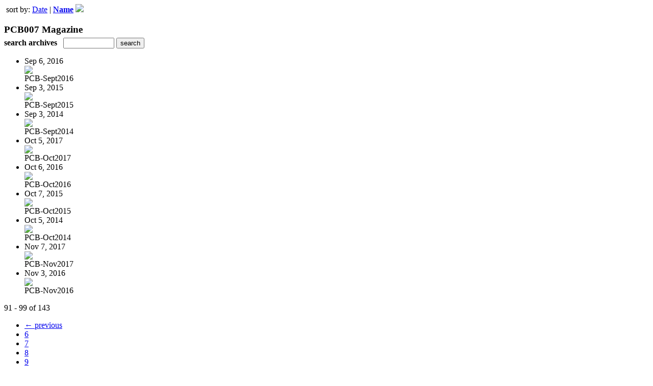

--- FILE ---
content_type: text/html; charset=UTF-8
request_url: https://iconnect007.uberflip.com/read/archives/i/105181/1069358?limit=9&page=11&sortBy=Title&sortDirection=DESC
body_size: 8617
content:
<nocache>
<div id="flash_message" class="alert " style="display:none;">
	<span class='icon'> </span>
    <a class="close" data-dismiss="alert" href="#">&times;</a>
    <p></p>
</div>

<div id="flash_mini" style="display:none;position:absolute">
	<div id="flash_mini_close" style="text-align:right;font-size:11px"><a class="closeFlashMini" href="javascript:closeFlashMini();">x</a></div>
	<div id="flash_mini_title"></div>
	<div id="flash_mini_content"></div>
</div>

</nocache>
<div class="pagination-wrapper"><div class="pagination-element pagination-element-bottom">
        			<div class="pagination-contents"><div class="pull-left"><span class="pagination-separator">&nbsp;</span>sort by: <a href="https://iconnect007.uberflip.com/read/archives/i/105181/1069358?limit=9&page=11&sortBy=Date&sortDirection=ASC" >Date</a>&nbsp;|&nbsp;<strong><a href="https://iconnect007.uberflip.com/read/archives/i/105181/1069358?limit=9&page=11&sortBy=Title&sortDirection=ASC" >Name</a> <img src="https://content.cdntwrk.com/img/arrow_up.png?v=353ab010d668" border="0" /></strong></div></div>
        			<div class="clear"></div>
        		</div></div><h3 style='margin-bottom:5px'>PCB007 Magazine</h3>    	<div class='archive_search_form well'>
    		<strong>search archives</strong> &nbsp; <input type="text" class="input" id="archive_search" /> 
    		<input type="button" class='btn' value="search" id="archive_search_submit" onclick="search_archives()" />
    	</div>
    	<div id="archive_results" style='display:none'></div>
    	<div class='clr'></div><ul id='archive_issues' class='archive_issues_element mobile'><li>    <div class="archive_date">
        Sep 6, 2016    </div>
<div class="icon">
	<a href="https://iconnect007.uberflip.com/i/723195-pcb-sept2016" class="archive-link">
		<img src='https://content.cdntwrk.com/files/aT03MjMxOTUmcD0wJnZlcnNpb249MyZjbWQ9diZzaWc9ZjYyNzdhMTdiOTJlNWIzM2Q3MmE4NGE3ZjY1OWZiMTY%253D/-w-120.jpg'  />	</a>
</div>
<div class="archive_title">
	PCB-Sept2016</div>
</li><li>    <div class="archive_date">
        Sep 3, 2015    </div>
<div class="icon">
	<a href="https://iconnect007.uberflip.com/i/565949-pcb-sept2015" class="archive-link">
		<img src='https://content.cdntwrk.com/files/aT01NjU5NDkmcD0wJnZlcnNpb249NyZjbWQ9diZzaWc9OWUwMzA1NzRjZTUwYmM2NjUzNzIxNWU4ZjY2MTUxY2Q%253D/-w-120.jpg'  />	</a>
</div>
<div class="archive_title">
	PCB-Sept2015</div>
</li><li>    <div class="archive_date">
        Sep 3, 2014    </div>
<div class="icon">
	<a href="https://iconnect007.uberflip.com/i/374650-pcb-sept2014" class="archive-link">
		<img src='https://content.cdntwrk.com/files/aT0zNzQ2NTAmcD0wJnZlcnNpb249NSZjbWQ9diZzaWc9MzUwNTRiNWQ1MDg2MmFiMjdlYzc1ZTA0ZThhZWIzMzU%253D/-w-120.jpg'  />	</a>
</div>
<div class="archive_title">
	PCB-Sept2014</div>
</li><li>    <div class="archive_date">
        Oct 5, 2017    </div>
<div class="icon">
	<a href="https://iconnect007.uberflip.com/i/884055-pcb-oct2017" class="archive-link">
		<img src='https://content.cdntwrk.com/files/aT04ODQwNTUmcD0wJnZlcnNpb249MyZjbWQ9diZzaWc9ODc2MDUwNDZiZDc3NTMyNGFmNjEwOTJhNzdjNWNiODE%253D/-w-120.jpg'  />	</a>
</div>
<div class="archive_title">
	PCB-Oct2017</div>
</li><li>    <div class="archive_date">
        Oct 6, 2016    </div>
<div class="icon">
	<a href="https://iconnect007.uberflip.com/i/735567-pcb-oct2016" class="archive-link">
		<img src='https://content.cdntwrk.com/files/aT03MzU1NjcmcD0wJnZlcnNpb249MSZjbWQ9diZzaWc9OWM3MTAzNmY4Y2UxOGQ5MTJiMDllY2Q4MDAyMmMyY2E%253D/-w-120.jpg'  />	</a>
</div>
<div class="archive_title">
	PCB-Oct2016</div>
</li><li>    <div class="archive_date">
        Oct 7, 2015    </div>
<div class="icon">
	<a href="https://iconnect007.uberflip.com/i/582861-pcb-oct2015" class="archive-link">
		<img src='https://content.cdntwrk.com/files/aT01ODI4NjEmcD0wJnZlcnNpb249MTMmY21kPXYmc2lnPTU5YmZjMmM4MzQ3MGIzNDEzOWQyMGE1ZWYwNjM0OTRi/-w-120.jpg'  />	</a>
</div>
<div class="archive_title">
	PCB-Oct2015</div>
</li><li>    <div class="archive_date">
        Oct 5, 2014    </div>
<div class="icon">
	<a href="https://iconnect007.uberflip.com/i/393082-pcb-oct2014" class="archive-link">
		<img src='https://content.cdntwrk.com/files/aT0zOTMwODImcD0wJnZlcnNpb249MSZjbWQ9diZzaWc9MTE2OGQ0NWYzMTM0YWZjN2U4NTM3NWI2Y2U0MWI4OGU%253D/-w-120.jpg'  />	</a>
</div>
<div class="archive_title">
	PCB-Oct2014</div>
</li><li>    <div class="archive_date">
        Nov 7, 2017    </div>
<div class="icon">
	<a href="https://iconnect007.uberflip.com/i/898297-pcb-nov2017" class="archive-link">
		<img src='https://content.cdntwrk.com/files/aT04OTgyOTcmcD0wJnZlcnNpb249MiZjbWQ9diZzaWc9ZGMyODI1MjgwOWY1OGMzZDNkMzJkMzQyMjIzOGMzYzA%253D/-w-120.jpg'  />	</a>
</div>
<div class="archive_title">
	PCB-Nov2017</div>
</li><li>    <div class="archive_date">
        Nov 3, 2016    </div>
<div class="icon">
	<a href="https://iconnect007.uberflip.com/i/746712-pcb-nov2016" class="archive-link">
		<img src='https://content.cdntwrk.com/files/aT03NDY3MTImcD0wJnZlcnNpb249MSZjbWQ9diZzaWc9OWNlMzU0MDI5ODIwZTQyOGU3ZGU3NDlhY2E3NmJlOWQ%253D/-w-120.jpg'  />	</a>
</div>
<div class="archive_title">
	PCB-Nov2016</div>
</li></ul><div class='clr'></div><div class='archive_issues_element' style='clear:both;margin-bottom:20px;'><div class="pagination-wrapper"><div class="pagination-element pagination-element-bottom">
        			<div class="pagination-contents"><div class="pagination-results-info pull-left" style="margin-top:11px"><span class="label">91 - 99 of 143</span></div><div class="pull-right" style="margin-top:0"><ul class="pagination"><li class="previous"><a href="https://iconnect007.uberflip.com/read/archives/i/105181/1069358?limit=9&page=10&sortBy=Title&sortDirection=DESC" >&larr; previous</a></li><li><a href="https://iconnect007.uberflip.com/read/archives/i/105181/1069358?limit=9&page=6&sortBy=Title&sortDirection=DESC" >6</a></li><li><a href="https://iconnect007.uberflip.com/read/archives/i/105181/1069358?limit=9&page=7&sortBy=Title&sortDirection=DESC" >7</a></li><li><a href="https://iconnect007.uberflip.com/read/archives/i/105181/1069358?limit=9&page=8&sortBy=Title&sortDirection=DESC" >8</a></li><li><a href="https://iconnect007.uberflip.com/read/archives/i/105181/1069358?limit=9&page=9&sortBy=Title&sortDirection=DESC" >9</a></li><li><a href="https://iconnect007.uberflip.com/read/archives/i/105181/1069358?limit=9&page=10&sortBy=Title&sortDirection=DESC" >10</a></li><li class="active"><a href="javascript:void(0)">11</a></li><li><a href="https://iconnect007.uberflip.com/read/archives/i/105181/1069358?limit=9&page=12&sortBy=Title&sortDirection=DESC" >12</a></li><li><a href="https://iconnect007.uberflip.com/read/archives/i/105181/1069358?limit=9&page=13&sortBy=Title&sortDirection=DESC" >13</a></li><li><a href="https://iconnect007.uberflip.com/read/archives/i/105181/1069358?limit=9&page=14&sortBy=Title&sortDirection=DESC" >14</a></li><li><a href="https://iconnect007.uberflip.com/read/archives/i/105181/1069358?limit=9&page=15&sortBy=Title&sortDirection=DESC" >15</a></li><li><a href="https://iconnect007.uberflip.com/read/archives/i/105181/1069358?limit=9&page=16&sortBy=Title&sortDirection=DESC" >16</a></li><li class="next"><a href="https://iconnect007.uberflip.com/read/archives/i/105181/1069358?limit=9&page=12&sortBy=Title&sortDirection=DESC" >next &rarr;</a></li></ul></div></div>
        			<div class="clear"></div>
        		</div></div></div>        <style>
        	#archive_search{width:100px}
        	table.search_archive_tbl{font-size:12px}
        	table.search_archive_tbl th img{max-width:80px;max-height:105px;border:1px solid #ddd;margin-bottom:6px}
        	table.search_archive_tbl td{padding:8px}
        	table.search_archive_tbl td b{padding:0px 3px;text-decoration: underline}
        	h3{margin-bottom:0}
        </style>
        <script nonce="483wMx2GYAR-sxeS3REs4FLX">
        	function search_archives(){
        		var q = escape($j("#archive_search").val().trim());
        		var url;
        		if(q!=""){
        			$j("#archive_search_submit").attr("disabled", "disabled");
        			$j("#archive_results").html("<div class='progress'>searching...</div>").slideDown();
        			$j(".archive_issues_element").slideUp();
        			url = "https://iconnect007.uberflip.com/read/search?ID=0&pageNumOffset=1&TID=105181&search_string=" + q;
        			$j("#archive_results").load(url , function(){
        				$j("#archive_search_submit").attr("disabled", false);
        			});
        		} else {
        			alert("Please enter a search term");
        		}
        	}
        	function search_archives_hide(){
        		$j("#archive_results").slideUp();
        		$j(".archive_issues_element").slideDown();
        	}
        </script>
        